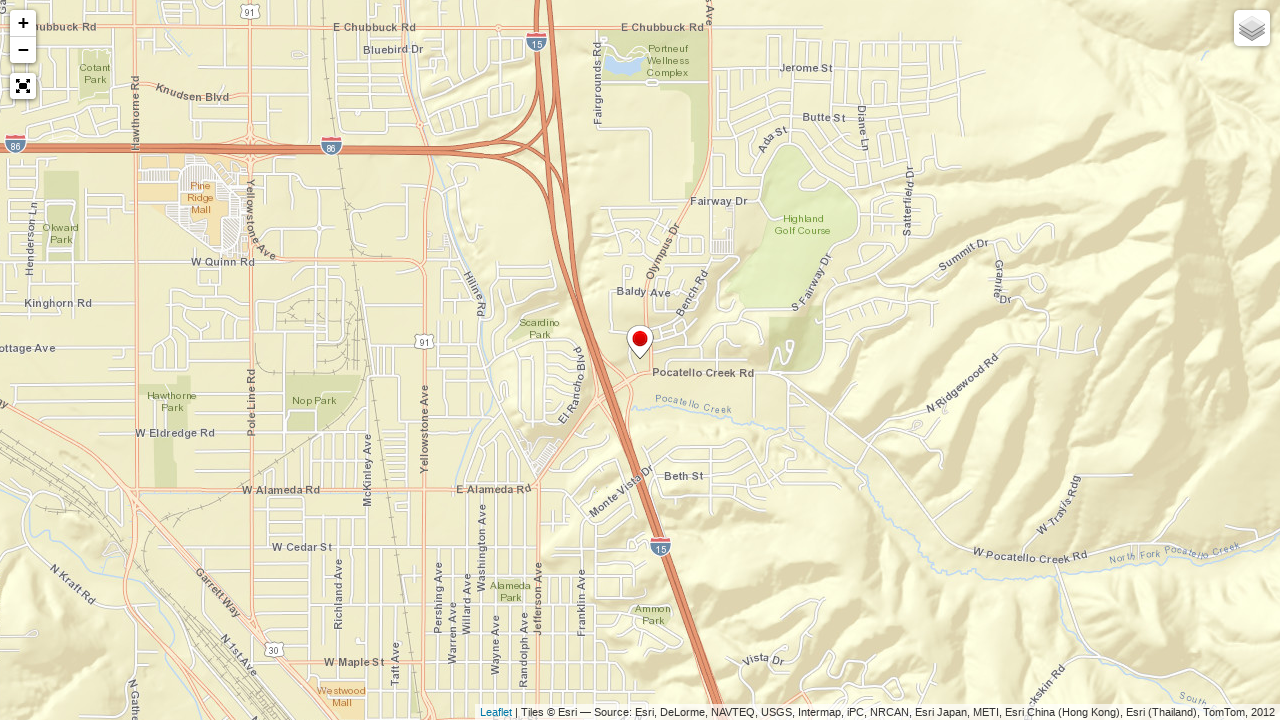

--- FILE ---
content_type: text/html; charset=UTF-8
request_url: https://visitpocatello.com/?geo_mashup_content=render-map&map_data_key=5b62a235ef1fe9b87c2792402eb17e88&height=300px&zoom=14&enable_scroll_wheel_zoom=false&name=gm-map-1&object_id=3936&map_content=single
body_size: 849
content:
<!DOCTYPE html>
<html xmlns="http://www.w3.org/1999/xhtml">

	<head>
		<meta http-equiv="content-type" content="text/html; charset=utf-8"/>
	<title>Geo Mashup Map</title>
		<link rel='stylesheet' id='theme-style-css' href='https://visitpocatello.com/wp-content/cache/asset-cleanup/css/item/visit-pocatello-child-23__style-css-v6050344470d34904c9ac946575a3a08258e79d9f.css' media='all' />
<link rel='stylesheet' id='geo-mashup-map-style-css' href='https://visitpocatello.com/wp-content/plugins/geo-mashup/css/map-style-default.min.css?ver=6.9' media='all' />
<link rel='stylesheet' id='leaflet-css' href='//cdnjs.cloudflare.com/ajax/libs/leaflet/1.6.0/leaflet.css?ver=0.6.4' media='all' />
<link rel='stylesheet' id='leaflet-fullscreen-css' href='https://cdnjs.cloudflare.com/ajax/libs/leaflet.fullscreen/1.6.0/Control.FullScreen.css?ver=1.6.0' media='all' />
<script src="https://visitpocatello.com/wp-includes/js/jquery/jquery.min.js?ver=3.7.1" id="jquery-core-js"></script>
<script src="https://visitpocatello.com/wp-content/plugins/geo-mashup/js/mxn/mxn.min.js?ver=1.13.17" id="mxn-js"></script>
<script src="https://visitpocatello.com/wp-content/plugins/geo-mashup/js/mxn/mxn.core.min.js?ver=1.13.17" id="mxn-core-js"></script>
<script src="//cdnjs.cloudflare.com/ajax/libs/leaflet/1.6.0/leaflet.js?ver=1.6.0" id="leaflet-js"></script>
<script src="//cdnjs.cloudflare.com/ajax/libs/leaflet-plugins/3.3.1/layer/vector/KML.min.js?ver=3.3.1" id="leaflet-kml-js"></script>
<script src="https://cdnjs.cloudflare.com/ajax/libs/leaflet.fullscreen/1.6.0/Control.FullScreen.min.js?ver=1.6.0" id="leaflet-fullscreen-js"></script>
<script src="https://visitpocatello.com/wp-content/plugins/geo-mashup/js/mxn/mxn.leaflet.core.min.js?ver=1.13.17" id="mxn-leaflet-js"></script>
<script src="https://visitpocatello.com/wp-content/plugins/geo-mashup/js/mxn/mxn.leaflet.geo-mashup.min.js?ver=1.13.17" id="mxn-leaflet-gm-js"></script>
<script src="https://visitpocatello.com/wp-content/plugins/geo-mashup/js/geo-mashup.min.js?ver=1.13.17" id="geo-mashup-js"></script>
<script src="https://visitpocatello.com/wp-content/plugins/geo-mashup/js/geo-mashup-mxn.min.js?ver=1.13.17" id="geo-mashup-mxn-js"></script>

		<style type="text/css">v\:*{behavior:url(#default#VML)}#geo-mashup{width:100%;height:100%;background-color:silver}</style>
	</head>
	<body>
	<div id="geo-mashup" class="gm-map-1">
		<noscript>
			<p>This map requires JavaScript. You may have to enable it in your browser's settings.</p>
		</noscript>
	</div>
	<script type="text/javascript">
GeoMashup.createMap(document.getElementById("geo-mashup"), {"map_control":"GSmallZoomControl","map_type":"G_NORMAL_MAP","zoom":"14","add_overview_control":"false","add_full_screen_control":"true","add_map_type_control":[],"enable_scroll_wheel_zoom":"false","click_to_load":"false","click_to_load_text":"Load Map","marker_default_color":"red","map_api":"leaflet","map_data_key":"5b62a235ef1fe9b87c2792402eb17e88","name":"gm-map-1","map_content":"single","ajaxurl":"https:\/\/visitpocatello.com\/wp-admin\/admin-ajax.php","siteurl":"https:\/\/visitpocatello.com\/","url_path":"https:\/\/visitpocatello.com\/wp-content\/plugins\/geo-mashup","template_url_path":"https:\/\/visitpocatello.com\/wp-content\/themes\/visit-pocatello-child-23","object_data":{"objects":[{"object_name":"post","object_id":"3936","title":"Super 8 by Wyndham Pocatello","lat":"42.8995590","lng":"-112.4329224","author_name":"Admin","terms":{"restaurant_type":[]}}]},"term_properties":[]} );
</script>	</body>
</html>


--- FILE ---
content_type: text/css
request_url: https://visitpocatello.com/wp-content/cache/asset-cleanup/css/item/visit-pocatello-child-23__style-css-v6050344470d34904c9ac946575a3a08258e79d9f.css
body_size: 3611
content:
/*!/wp-content/themes/visit-pocatello-child-23/style.css*//*!
Theme Name:    Visit Pocatello
Template:      page-builder-framework
*/
 .rest-closed{color:#900}#coupon1{border:4px dotted #999;padding:18px;background:rgb(255 255 255 / .3)}.discount-template-single-discount .entry-title{font-size:2em}.archive.tax-discount_category .wpbf-blog-layout-grid.wpbf-post-style-boxed,.post-type-archive-discount .wpbf-blog-layout-grid.wpbf-post-style-boxed{border:4px dotted #900}.archive.tax-discount_category .wpbf-blog-layout-grid.wpbf-post-style-boxed .wpbf-post-image-wrapper{margin:-20px}.post-type-archive-discount .wpbf-blog-layout-grid.wpbf-post-style-boxed .wpbf-post-image-wrapper{margin:-20px}.archive.tax-discount_category .wpbf-blog-layout-grid img,.post-type-archive-discount .wpbf-blog-layout-grid img{padding:6px}.displaying-num{display:block;text-align:center;margin:10px 10px}.page-numbers{padding:8px 10px;background:#069;color:#fff;margin:0 2px;border-radius:20px}.em .em-pagination .page-numbers{margin:4px}.page-numbers.current{background:#fff}.next.page-numbers{background:#fff}.prev.page-numbers{background:#fff}.gm-map{background:url(/wp-content/themes/visit-pocatello-child-23/../../../../images/map-loader.gif) no-repeat center center}#preloader{position:fixed;top:0;left:0;right:0;bottom:0;background-color:#fff;z-index:99}#status{height:200px;max-width:240px;margin:0 auto;position:absolute;top:50%;left:50%;text-align:center;margin-top:-100px;margin-left:-120px;background-repeat:no-repeat;background-position:center}#status i.fa.fa-map-marker.fa-spin.fa-5x{color:#900;margin-left:10%}.collapse.in{text-align:left}.inner-wbg-list span{line-height:100%;padding-left:7px;vertical-align:30%}.grey{color:#888}.italic{font-style:italic}.inline{display:inline-block;width:auto}.no-bullets{list-style:none}.meta{font-size:85%;font-style:italic}.event-location-title-prefix{font-style:italic;color:#6a8fa8;display:inline-block}.event-location-list li{padding:4px 0;margin:3px 0}div.css-search{background:rgb(255 255 255 / .2)}.searchform:before{right:50px}.loop-sub-cat-buttons li{margin:5px 10px 20px 0}.basic-loop-image-wrapper{background-size:cover;width:600px;max-width:100%;height:250px;max-height:100%;padding:3em;background-position:center;background-color:#fff;border:10px solid #646464;border:10px solid rgb(255 255 255 / .2);-moz-background-clip:padding;-webkit-background-clip:padding;background-clip:padding-box}.basic-pdf-loop-image-wrapper{background-size:contain;width:100%;max-width:400px;height:440px;max-height:100%;background-repeat:no-repeat;padding:0em;margin:0 20px 30px 20px;background-position:center;background-color:#fff}.route-cats-list ul li{list-style-type:none!important}.routecatlist li{display:inline-block}.routecatlist li:after{content:","}.routecatlist li:last-child:after{content:""!important}ul.routecatlist{list-style-type:none;padding-left:0;margin-bottom:-10px}.single-trail-taxonomy-titles{margin-bottom:2px}.loop-dropdown-title{background:#ddd8ce;color:#666;padding:6px;border-bottom:4px solid #999}.simplefavorite-button.active{opacity:.7}.simplefavorite-button.has-count{position:relative}.simplefavorite-button{position:absolute;-webkit-appearance:none;-moz-appearance:none;appearance:none;border:0;background:rgb(255 255 255 / .3);cursor:pointer;padding-bottom:0}.simplefavorite-button:active,.simplefavorite-button:focus{outline:none}.simplefavorite-button i:before{font-family:fontawesome;content:'\f004';color:#666}.simplefavorite-button:hover{background-color:#333;border-color:#333;color:#fff;-webkit-transition:all 200ms ease;-o-transition:all 200ms ease;transition:all 200ms ease}.simplefavorite-button.active{background-color:rgb(255 255 255 / .3);color:#900;opacity:1;-webkit-border-bottom-right-radius:10px;-moz-border-radius-bottomright:10px;border-bottom-right-radius:10px}.simplefavorite-button.active i:before{font-family:fontawesome;content:'\f004';color:#900}.simplefavorite-button.active:hover{background-color:#fff0;color:#000}.simplefavorites-loading{margin-left:8px}.sf-icon-spinner-wrapper{display:inline-block;position:relative;min-width:1em;min-height:1em}.sf-icon-spinner{-webkit-animation:sf_rotate linear 2s;animation:sf_rotate linear 2s;position:absolute;top:.15em;left:2px}@-moz-keyframes sf_rotate{from{-moz-transform:rotate(0deg)}to{-moz-transform:rotate(360deg)}}@-webkit-keyframes sf_rotate{from{-webkit-transform:rotate(0deg)}to{-webkit-transform:rotate(360deg)}}@keyframes sf_rotate{from{transform:rotate(0deg)}to{transform:rotate(360deg)}}.favorites-list{list-style:none}.favorites-list li{zoom:1;border-top:1px solid rgb(0 0 0 / .2);padding:.75em 0;margin:0}.favorites-list li:before,.favorites-list li:after{content:" ";display:table}.favorites-list li:after{clear:both}.favorites-list li img{float:left;margin-right:1em}.simplefavorites-modal-backdrop{position:fixed;width:0;height:0;background-color:rgb(0 0 0 / .85);top:0;left:50%;z-index:998;opacity:0;-webkit-transition:opacity 200ms ease;-o-transition:opacity 200ms ease;transition:opacity 200ms ease}.simplefavorites-modal-backdrop.active{width:100%;height:100%;left:0;opacity:1;-webkit-transition:opacity 200ms ease;-o-transition:opacity 200ms ease;transition:opacity 200ms ease}.simplefavorites-modal-content{z-index:999;position:fixed;top:-200%;left:50%;width:50%;background-color:#fff;-webkit-border-radius:2px;border-radius:2px;-webkit-transform:translateX(-50%);-ms-transform:translateX(-50%);transform:translateX(-50%);-webkit-transition:all 200ms ease;-o-transition:all 200ms ease;transition:all 200ms ease;-webkit-box-shadow:2px 2px 20px 0 rgb(51 51 51 / .5);box-shadow:2px 2px 20px 0 rgb(51 51 51 / .5)}.simplefavorites-modal-content.small{width:400px}.simplefavorites-modal-content.active{top:50px;-webkit-transition:all 200ms ease;-o-transition:all 200ms ease;transition:all 200ms ease}.simplefavorites-modal-content.loading .modal-content-body{display:none}.simplefavorites-modal-content.loading .modal-content-loading{display:block}.simplefavorites-modal-content-body{padding:1em;max-height:300px;overflow:auto;zoom:1}.simplefavorites-modal-content-body:before,.simplefavorites-modal-content-body:after{content:" ";display:table}.simplefavorites-modal-content-body:after{clear:both}.simplefavorites-modal-content-body.no-padding{padding:0}.simplefavorites-modal-content-body.has-footer{padding-bottom:0}.simplefavorites-modal-content-interior{padding:1em;padding-bottom:0}.simplefavorites-modal-content-footer{zoom:1;padding:.7em;-webkit-border-radius:0 0 2px 2px;border-radius:0 0 2px 2px;background-color:rgb(51 51 51 / .1)}.simplefavorites-modal-content-footer:before,.simplefavorites-modal-content-footer:after{content:" ";display:table}.simplefavorites-modal-content-footer:after{clear:both}.simplefavorites-button-consent-deny{float:left;opacity:.7}.simplefavorites-button-consent-accept{float:right}.event-list-title{background:rgb(255 255 255 / .2);display:block}.event-list-title h3{margin-bottom:-4px;text-align:center}.event-details-in-grid{padding:4px;margin-bottom:5px;background:rgb(255 255 255 / .2)}.event-details-in-grid span{padding:0;margin:0}.event-list-date-box{text-align:center;margin-bottom:0;margin-right:2px;display:inline-block}.event-list-date-box h4,.event-list-date-box h6{display:inline-block;margin:0 0 0 0}.event-list-meta{font-size:94%;font-style:italic;letter-spacing:-.5px}.g-hours-list{border-left:8px solid #6a8fa8;margin-left:5%;padding:30px}.g-hours-list ul li{color:#000;font-size:90%}.g-hours-list .footer-categories{font-style:italic;background:orange;color:#000;padding:3px 5px;margin-top:30px;display:block;margin:-20px 0 10px 0;max-width:515px}.tabs{display:flex;flex-wrap:wrap}.tabs label{order:1;display:block;padding:.5rem 1.25rem;margin-right:.2rem;cursor:pointer;background:#3f677f;font-weight:700;transition:background ease 0.2s;color:#f9f9f9}.tabs label:hover{color:#d6d6d6}.tabs .tab{order:99;flex-grow:1;width:100%;display:none;padding-top:10px}.tabs input[type="radio"]{display:none}.tabs input[type="radio"]:checked+label{background:#6a8fa8;color:#d6d6d6}.tabs input[type="radio"]:checked+label+.tab{display:block}#accordion{list-style:none}#accordion div{display:block;margin:1px;cursor:pointer;list-style:circle}#accordion div h5{background:rgb(255 255 255 / .5);padding:12px;margin-bottom:0}#accordion ul{list-style:none;padding:18px 0 5px 0;background:rgb(255 255 255 / .9);margin-top:0;margin-bottom:0}#accordion ul{display:none}#accordion ul li a{color:#666;font-family:default;width:100%;height:100%;display:block}#accordion ul li{font-weight:400;cursor:auto;padding:5px 10px 5px 15px;border-bottom:1px solid #dcdcdc}#accordion ul li a:hover{text-decoration:none}#accordion ul li:hover{background:#dcdcdc}#accordion ul li:last-child{border:none}.wpbf-navigation .wpbf-menu>.menu-item>a{text-shadow:0em .005em .1em #555}.wpbf-mega-menu.wpbf-mega-menu-3>.sub-menu{width:100%}.wpbf-mega-menu>.sub-menu{right:inherit}.sticky-triangle h4{margin:-70% 40%;color:#fff}#triangle-bottomleft{bottom:15px;left:5px;position:fixed;z-index:100}#field_re357,#field_ttc61,#subForm{padding:15px}.frm_forms fieldset,#subForm{border:0;padding:25px;background:rgb(255 255 255 / .5)}#frm_field_68_container{border-left:8px solid #3f677f;margin:30px;padding-left:15px}.frm_final_submit{background:#ddd8ce;color:#666;font-family:anton;letter-spacing:1.5px}div.css-search div.em-search-main .em-search-submit{background:rgb(58 45 4 / .5);border-radius:3px}div.css-search div.em-search-main .em-search-submit:hover{background:rgb(58 45 4 / .25)}.frm_final_submit:hover{background:#5c2404;color:#c9c9c9;font-family:anton;letter-spacing:1.5px}.frm_error{background:#fba50e;padding:3px 10px;color:#000;font-style:italic}. .dl-div ul{list-style:none;font-size:85%}.dl-div ul li{padding-bottom:6px;margin-bottom:20px}.list-downloads ul{padding-left:0;list-style:none}.sticky-triangle i{color:#900}input[type=date],input[type=datetime],input[type=datetime-local],input[type=email],input[type=month],input[type=number],input[type=password],input[type=range],input[type=tel],input[type=text],input[type=time],input[type=url],input[type=week],select{background:rgb(255 255 255 / .5);font-family:anton;border-radius:2px;border:2px solid #dcdcdc;color:#666;letter-spacing:1.5px}textarea{background:rgb(255 255 255 / .5);border-radius:2px;border:2px solid #dcdcdc;color:#666;letter-spacing:1.5px}input[type=search] span{color:#fff}input[type=search]{background:#3f677f;color:orange;border:1px solid #dcdcdc;border-radius:3px}input[type=search]::-webkit-input-placeholder{color:#fff}input[type=search]:-moz-placeholder{color:#fff;opacity:1}input[type=search]::-moz-placeholder{color:#fff;opacity:1}input[type=search]:-ms-input-placeholder{color:#fff}input[type=search]::-ms-input-placeholder{color:#fff}::-webkit-input-placeholder{color:#900}:-moz-placeholder{color:#900;opacity:1}::-moz-placeholder{color:#900;opacity:1}:-ms-input-placeholder{color:#900}::-ms-input-placeholder{color:#900}.so-premium-image-overlay-text{text-shadow:1px 1px 2px #666}#my_print_button i{color:#666}#my_print_button{color:var(--brand-color)}#my_print_button:hover{color:var(--brand-color)}.simplefavorites-clear{color:#fff;background:#900;line-height:32px;border-radius:2px}.simplefavorites-clear:hover{color:orange;background:#000;line-height:32px;border-radius:2px}button.printomatictext:before{font-family:FontAwesome;content:'\f02f';margin-right:10px;font-weight:200;text-decoration:none}#bookmark-map-legend ul{-moz-column-fill:auto;column-fill:auto;background:rgb(255 255 255 / .5);padding:15px;list-style-type:none}#bookmark-map-legend h2{background:rgb(255 255 255 / .5);padding:8px;margin-bottom:0}#bookmark-map-legend img{display:none}.geo-mashup-full-post-address{font-size:90%}h2.gm-legend-title.category-legend-title:before{content:"Location "}.gm-visible-list{list-style:none;font-family:anton;padding-left:5px}.gm-visible-list img{width:18px;margin-right:5px}.gm-category-check-all{font-weight:700}.gm-legend label input[type="checkbox"]{margin-right:10px}ul.geo-mashup-nearby-posts{list-style:none;padding-left:0;max-width:800px;margin:0 auto}#bookmark-map-legend ul li:first-child{font-weight:light;color:darkcyan;font-style:italic}.map-full-post{background:#dedee5;padding:15px}.map-full-post h4{margin-bottom:0}.bookmark-map-list h3{margin-bottom:6px;padding-top:20px}#bookmark-map-visible-list ul{padding-left:0}.hide-peek{display:inline-block}.g-hours-list ul{list-style-type:none;padding-left:0}input#toggle{display:none;visibility:hidden}label.map_label{color:#fff;text-align:right}label.map_label:hover{color:#fff;cursor:pointer}label.map_label::before{font-family:FontAwesome;content:"\f041  Close Map";font-size:18px;padding:5px 10px;background:#c6741c;display:inline-block;-webkit-border-top-left-radius:4px;-webkit-border-top-right-radius:6px;-webkit-border-top-left-radius:6px;border-top-left-radius:6px;border-top-right-radius:6px}#expand{height:auto;overflow:hidden;background:rgb(255 255 255 / .5)}#toggle:checked~#expand{height:0}#toggle:checked~label.map_label::before{font-family:FontAwesome;content:"\f041  Open Map";padding:5px 10px;background:#525943;font-size:18px;border-radius:4px}.cmmrm-route-index-search-form input[type=text],.cmmrm-route-index-search-form select{border-radius:0;min-height:60px;border:0}.cmmrm-route-index-search-form input[type=text]{display:none}.middle-white-box h1,.left-white-box h1{color:rgb(19 77 128 / .93)}.middle-white-box{background:rgb(255 255 255 / .5);width:650px;max-width:100%;margin:0 auto;text-align:center;padding:20px;border:#dcdcdc 1px solid;border-radius:4px}.middle-white-box .wpbf-button-small{background:var(--base-color-alt);color:#fff;border-radius:3px;display:inline-block;margin:5px}.middle-white-box .wpbf-button-small:hover{background:var(--base-color-alt);color:#999}.left-white-box{background:rgb(255 255 255 / .5);width:650px;max-width:100%;padding:20px;border-radius:4px}.left-white-box .wpbf-button-small{background:var(--base-color-alt);color:#fff;border-radius:3px}.left-white-box .wpbf-button-small:hover{background:var(--base-color-alt);color:#999}.left-dark-box{background:rgb(0 0 0 / .5);width:650px;max-width:100%;padding:20px;border-radius:4px}.left-dark-box .wpbf-button-small{background:var(--base-color-alt);color:#fff;border-radius:3px}.left-dark-box .wpbf-button-small:hover{background:var(--base-color-alt);color:#999}.wpbf-mega-menu>.sub-menu>.menu-item.submenu-title h3{margin-bottom:-8px;padding-bottom:0;display:inline-block;color:orange}.wpbf-mega-menu>.sub-menu>.menu-item a[href="#"]{margin-bottom:10px;padding-bottom:0}.wpbf-mega-menu>.sub-menu>.menu-item i,.wpbf-mobile-menu .menu-item i,.sub-menu>.menu-item i{font-size:26px;color:#fff}.sub-menu>.menu-item>.wpbf-menu-description{font-size:14px;color:#333;padding:0 20px 0 20px}.wpbf-mega-menu .sub-menu>.menu-item>.wpbf-menu-description{font-size:14px;color:#333;padding:0 0}.wpbf-mobile-menu h3{color:orange;text-decoration:underline;text-shadow:#666 .03em .05em;display:inline-block}.wpbf-mobile-menu a h3:hover{color:#fff}.bottom-buttons{margin-bottom:-20px}.visitidahologo img{margin-bottom:20px}.footer-icon-list ul{list-style:none;line-height:4em;padding-left:0;columns:3;column-width:auto}.footer-icon-list ul i{background:#fff;padding:7px;border-radius:4px;margin-right:5px}.footer-icon-list ul a{background:#384951;padding:3px 10px 3px 0;border-radius:4px;color:#fba50e}.bottom-buttons{margin-bottom:-20px}@media screen and (max-width:1180px){.footer-icon-list ul{list-style:none;line-height:4em;padding-left:0;columns:2}}@media screen and (max-width:1024px){.wpbf-large-1-3{max-width:600px;margin:0 auto 20px auto}}@media screen and (max-width:850px){#triangle-bottomleft{left:0;bottom:0;padding:0 0 5% 45%;position:relative;width:100%;background:rgb(56 108 19 / .19)}.routecatlist li{display:block}.routecatlist li::before{content:" \2022"}.single-trail-taxonomy-titles{margin-bottom:2px;border-bottom:3px solid #999}ul.routecatlist{margin-bottom:15px}}@media (max-width:767px){.footer-icon-list ul{list-style:none;line-height:4em;padding-left:0;columns:1}iframe[name=gm-map-1]{padding-top:0;padding-right:30px;background:url(/images/icons/mobile-map-scroll.jpg)right repeat-y}.simplefavorites-modal-content{width:90%}.simplefavorites-modal-content.active{top:20px}.simplefavorites-modal-content-body{height:300px;overflow-y:scroll;-webkit-overflow-scrolling:touch;overflow-x:hidden}}@media only screen and (max-width:500px){.tabs label{align-content}.tabs label span{display:none!important}}@media print{.simplefavorites-modal-backdrop,.simplefavorites-modal-content,button,#bookmark-output .wpbf-button .wpbf-button-small{display:none!important}button.simplefavorite-button.preset{visibility:hidden}#bookmark-output img,.favorites-list li img{width:250px}#bookmark-output{width:400px}}a{text-decoration:none}